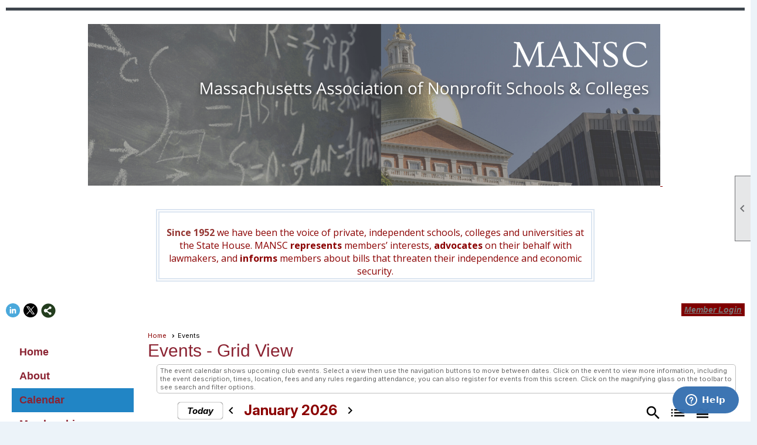

--- FILE ---
content_type: text/html; charset=utf-8
request_url: https://mansc.org/content.aspx?page_id=4001&club_id=784240
body_size: 29839
content:
<!DOCTYPE html>


<html lang="en">
	<head id="page_head">   
		<title id="page_title">Calendar - Massachusetts Association of Nonprofit Schools &amp; Colleges</title>
		
		
		

		
			<script>
				var True = true;
				var False = false;
				var pageId = "4001";
				var enableChangeWarning = False;
				var localChangesPending = False;
				var otherChangesPending = false;
				var userLoggedIn = False;
				var memberNumber = '';
				var memberId = '';
				var previewMode = False;
				var isMobileDevice = False;
				var isMobileDisplay = False;
				var isPostBack = False;
				var submitButtonName = "";
				var cancelButtonName = "";
				var focusControlId = '';
				var isApp = False;
				var app_platform = ""; 
				var hidePageTools = false;
				var isPopup = false;
				var isIE7 = false;
				var isIE8 = false;
				var renewLink = '';
				var paymentLink = '';
				var clubPrefix = "/";
				var pageToolsReferenceSelector = null;
				var isBotSession = True;
				function doCancel() {	}
			</script>  

			
			<link type="text/css" href="/css/smoothness/jquery-ui.min.css?v=20221017" rel="Stylesheet" />	
			<link rel="stylesheet" type="text/css" href="/css/common_ui.css?v=20251209" />
			<link rel="stylesheet" type="text/css" href="/css/widget.css?v=20250731" />
			<link rel="stylesheet" media="print" type="text/css" href="/css/printable.css?v=20221027" />
			
			<script src="/script/jquery.js?v=20221004"></script>

			<link rel='stylesheet' type='text/css' href='/clubs/784240/css/fonts.css?v=4' />
<link rel='stylesheet' type='text/css' href='/css/layout/99/layout.css?v=3' />
<link rel='stylesheet' type='text/css' href='/css/design/22/design.css?v=1' />
<link rel='stylesheet' type='text/css' href='/css/events.css?v=20251205' />
<link rel='stylesheet' type='text/css' href='/css/color/1/color.css?v=120523' />
<link rel='stylesheet' type='text/css' href='/clubs/784240/css/generated.css' />
<link rel='stylesheet' type='text/css' href='/clubs/784240/css/club.css?v=25' />
<link rel='stylesheet' type='text/css' href='/clubs/784240/css/custom.css?v=25' />
<link href='/DES/GetFiles.aspx?type=styles&amp;version=63450906214&amp;files=12' type='text/css' rel='stylesheet' />
	
			<link rel="shortcut icon" href="favicon.ico?v=784240_155670645" type="image/x-icon" /> 
			<meta id="keywords_meta_tag" name="keywords" content="Massachusetts, legislation, advocate, beacon hill, nonprofit, private, schools, colleges, bills"></meta>
			<meta name="referrer" content="always" /> 
			<meta name="viewport" content="width=device-width, initial-scale=1" />
		

		
		<meta property='og:image' content='https://s3.amazonaws.com/ClubExpressClubFiles/784240/css/MA.png' />
		

	</head>

	<body onhelp="return false;">
		<form method="post" action="./content.aspx?page_id=4001&amp;club_id=784240" onsubmit="javascript:return WebForm_OnSubmit();" id="form" onreset="if (window.setTimeout) window.setTimeout(&#39;DES_OnReset(false);&#39;, 100);">
<div class="aspNetHidden">
<input type="hidden" name="style_sheet_manager_TSSM" id="style_sheet_manager_TSSM" value="" />
<input type="hidden" name="script_manager_TSM" id="script_manager_TSM" value="" />
<input type="hidden" name="__EVENTTARGET" id="__EVENTTARGET" value="" />
<input type="hidden" name="__EVENTARGUMENT" id="__EVENTARGUMENT" value="" />
<input type="hidden" name="DES_Group" id="DES_Group" value="" />
<input type="hidden" name="__VIEWSTATEFIELDCOUNT" id="__VIEWSTATEFIELDCOUNT" value="6" />
<input type="hidden" name="__VIEWSTATE" id="__VIEWSTATE" value="x9vYItJdwBpVpvPxu9Orx1tdm2WKtFmsAE16p1c1vE9c3iy83l2mK/tFIa1ezeR0x+hMasVdtFul/f2NL8dKYs9WvzbtnGEypwXTEJkIIAy+y9+y4qdoDpZQopT62iAXRIxr4EYK933AQHh74+TdxqjVsbajHGMFjUFAbIqZnlIaX2pOGrWtjz3cyObFVbukYzwftUml0SFZ1Gxwwte3JPecKbB1aFQjsLkB4V0L30iKbpE8HFCWMoAz5ZQs4qbmxFLKomKi+6XUmu2j/BgUbEDfWITVX+s+4nmHKunF8R5dRbWLS0pFWPubkK7CWq9h+lRGT8GY0KzX+lo7UbT+7IswqyCIhNYKDWnkHl70c+Z9l5LipUt1O8jXdnr1BUv5lfh5hgdPwl99+GHs9X0zcH0F9bHh0TMcFD3jjyhE4XcSEmSZs6X5WcU8RGO/[base64]/aJZFn3dnNpZGVe/Ni2Q1EkIHsILm2IsmYQC5CHcDs4eXl5NsnabRsDmC6FhkAO+K5BRVEYsJwqVNgIqUPVkx7lgR2nLr7HP+dCLDQ6GsfJYxs34Ftr8v5wK/Z8vMN2tbtbIGbb4YckyETcmw2+eS23c5NcKxJWPOUeIiog6u9zTBqHWA2pwouOAKJLTgYehOmV/[base64]/TcnvNw1YpzwIWXG/aXep85pAarAKh7jJGW1eUx+asJnGkcPD3qHW05gCoyOH49aE1Gb/Mf9hMbQbRlc8TN8N9GdnQ+og593tCzdkhX4c5SRwwwddamF7uCqSTmFFNi9lHhWER3Y+0exnS5lxo2xndEESFXoj3VIBd1/g5xSoIGMjLsJvj6l/LEudltPZsh84UR+Tm7kDrGNK2vds6eY2GAFURt8cVpMyTVRN4Jvmg0TEGKlb4M3uUKobo+p4PqtLrYUEM70je35Vmck1Z5VSnXXvxAQr714MzaKX1vK8OvSxJIxoEznWJYwlRt82nl4f48snnTetg3yxlc+ZIDqKODVS1kQj6sIDUWrPiN3hEclG3yDW7OvvN/o7a1tu7HSajLULS9MzkRfFFPOYSdKpKSenlCfC2EAeLiCFeoP3Ihxr7U43D2xlGDyxaiJg8fOh79byn6X8XBIrfDVFOwWAkmlW/CIhYQlxVqTZ4JmsD9/euNCMu034c0lmAiay7IZR/[base64]/FZYaxsxQkwq0uCxnAYR/iIyNqVHOzW3EgxJLQHTg68PbFwqE3KXHh2lmcpTR8DvVyZAAHbDINUgj6K/K8" />
<input type="hidden" name="__VIEWSTATE1" id="__VIEWSTATE1" value="mLDgy3mB9MlLkTFn9Ua3FUcn1VTdJvxCyCwVWhz8RAho2jATI/pUDZDXKjP/SNfdgwCguCA1a4XjTvh9PC3pG4K1miqQEOPQpfBlBJ68wrf91tMuJHdR2FJtP5mVI3KeFFMBs2WmtGRFexpf+hq2AxaI13sACTFHmWXqiQ1rCfwIH8usOIcQi7ZHgz8nJLBbLnYGII0shLNz/U3jh/2E0ehh6IADKz63wT8fXtitP6UZHzNd1po58+WCI47SxlHHmaX3JhqbtB89kiwdC5p716rbfYoKy2xG6ioefKEzRLB3ZhqoyJ4btan4qSUWhF/8wz/NSnB5jm9qSuyo73snvvJ6ZOd8YxXFq8EUMnsgI3CBRsmJnBLHjMn07yLJIomBGrekTvJgbqJZ8KfE6NHahooT4rfOvzksVNro3jZNqAKU6GClbzozW2u0frusKZzflW3lgInWhVSWo9DFQ2DzNnyVbM37iGsSeCtdkdjr/NEYNO62VI6kW6h1ZeqVj97Dzpds3B1oIXwSFzvCuMlUSqUCcAvmTIM1BBDm8EcANxlfIzZzwUHsvrSU+2D+YHkwBi7B0PkWAmDzIOiGrS4z0jHEPekMoBDSKN3oT8LDH38aHnB9KZq6mdfPg0uslASSNnW3cYK36qK01K3+CfO/CVsXZqQ2RLBseTzODqgI1/hmLVoNgI8xAXUuPWpo8MMgZfarB6V1r6+7ORNZsR6RHwthHjH3TtuPkYWHeGrUZTSuBmPmuRt/L529wkSlSZlqXGw7wAY8wbstp/XxFOc/SaI+Xmy9CXJqi8ae/Xab1hv28432n/3HoYozhj9kaogtAM4IyP+ViLJQPwgKkDcDUDaSCIBQKy73vRKXWVWcnM8Du9J22NLpvAe+W6h2HOz/3k5ICJfEwB5bvNLbcao+WPdv6ujFyRwhD7MxlU/jrfplMYzM6n215GxnmNHVxvcevHbgLRbE8G6R+Apjcth0DI2XKpozyRsHIVnPtiVyhZEH29u018C5vYq8lqtqDeXfDhAib2cACl/gtqmQPy7oc6fQU5rfsw+cxTj/6O85rZu/YrvTzgAsUD+lqp6q9stOTa0HPyBvHZ0Yw52LNCI3FubYlCSeQGKcoFBFQsPqWOHs1WVlx6pwrqHhJq8Iv4Bdcs9/+OaclNHHGZxMJDvWZ+hSJfuCBU60b6qJHhtv82Ymckq2TBPdJ4ihTU9K14ELK7x2pq/vpkKHlkMsZ+h+kzLO+uimJ7+MuFdjqLXeDH7zUhNtcv9lRt5HP7fj9sKLCKQfLBZ6Z7QQuQVPL0JqgP/[base64]/6dN3KlL+I7B7vuPUFIizAQVv/8xVgtFZXQdfKU6R1sP9hua+eXbpu1fK92zfsbGs4VEUSVwAriheeT7NNjknkT+V6/H2XKwnVSyYhduE+4oIIDu/t3UO13O+GsW2sDkxOk2mYAspN+BrYwjIMA1QkDGnyyzZmYTv03dcbPIzfhyD045GbEF3MJHRAZ1dmWIxfygXpxggeiOI82Q95NOA605Jk9r6boeR/yffSWvSGQScPYwxtaJKzkaYz2NTlXtcHbn0XgoruG3oncz08oCcG2P0JaRuz39S4/Oklca9TxURRblkqEboKQazTx0435oG5Mf2ocV2k1wjhzWBTUPYWwZmEx2SRMVBVZD0BRS8UkYQ6fix2sn4Sd6lvTPK8ny6Km8mIMR/W/73vsdEvahm9YuqudMjmFxjKhOiPs5LO0vJfiFkQibktLUs+k6o98UkPUGG0e8JLGmaq3Bff1IG2kjj/aNdsuImGvZtXvVnvf4WyGSLQEAG3CoajGAuJy2TWFCOUOZpeu4Jo8ULfIMKHafJaYHT+" />
<input type="hidden" name="__VIEWSTATE2" id="__VIEWSTATE2" value="CYAmxObaDauIhMd7twQsFgOXO8tJlENKTIQWyNeiC6crQu3YG0lM0qx27vWn66VCtB2xPPcI735epw0PhUqIykEfF/FXAUbZ+QxoC7ArgrpSAwbS84J1CGzUgT1iMFQATZx4/HBJEDVxJPWPKGZQDt5fUj7ecNTBCHhnFqhKO62kaIlKL7FkwpxLlVTbAtTE9S7bwbCjrNuh2lB9d9nPbrlTlOdE6ow8unVzXqpnqiLJEo3tBeHO3z9KTwtGRjXj+dIm0nZDR9kr9n4DC0TKWS0wFm5xZLou1De/WQZ5YfXh7vausWIgp4V7dS3i6sFPUydQTFnVT3wWHU74hu7I59Yt9sjTmrYKtXBhKAeYiJUWNQ2wwiKndyt957nf1QfwmlZuT3v4DVzyvoKBYWoWfHJYklanIblD2F1fxGqKMfWfVSNOiT16oQukNVAsdAbOfhpbLPR1bnh5X30lQCKRdvK1/Z2qWCeytY0kRMtfWQxdMf1DIKyMOKAMwuyDt4Ke9iqVLImI39heJXWnOUfe1JrPFQx8l2xmtW7nmGO5+cbbzYrzHar01iSMwRcBVYS59SWWXMC1pI43WNVYXma8P5tYqLisbk3H/WpunVPb2BuHPWHcZdpOYRA4YMNXl66YkTvnuNCC9aw1772TFS4uIuV2uZ9zvsjsW7vsiSP2ns6Ns9YGDuo7elMJsprzhdPK+bj2WCT+JPTC/z6eclrupO8YgaK1Av/MsKUqA/Vr6YWr8mrDRC2KezyXhQGpzAEGBVZAfboPNp2QAz/sf9QjGMi1giTnfDVG4gLhNQghGkDklK+8YilBtHVEi7zqKJR2WVeg+ctEugLd3qqufvGnx1cC1yCbALdGhzsMBPEz2mmO4Yr9aPFy4q+e4h4tefCo0/g594NclxiyLEz2XXrJLBbJ9go/[base64]/Xl9Yyrp3Ere/f93Fhfnc+oyHqQgO8im9dHgLdtRG5WObcrEj+P0Utv9Q2wfZhuZNjzEycXi37zNo6BUGbzIqaLx4Elh3FnRNJ1qn3RLEWcmA2oH9chkVEZMN76QjFzDcMKhkMb7FDYqEUJhNd/[base64]/FuUWQDtyXG2X51miZoUIJGyL7T3RP8NnUC1t4IELbAqB7nzYUdU+DJsHl9wOs1xaBLe27xXKkDEJGYXe+OmzE7YCadE6Q7Up9e0WCNrzDCXXke5cdCgXPFHQM4OQcNBJjRq/zFnasqxwJDMrDIvBkqdsKBkJS68nHn0" />
<input type="hidden" name="__VIEWSTATE3" id="__VIEWSTATE3" value="7JBICMRwiskr3lcTgtfgmzUYOmpfrTKih3xR1Dy8Ep1bPC2qx8fFdIxcUH2NAngHqAIrfILhf3FYuW2Zu06FHKqlBBR6alx+zwaUekA2oL9sOoAfwjGOt1BrcMwpsRCMumd23JYR+HI8UP6Rv2ktJbrrx0ErW9rnnVNkygKrWb6Zg0+cun1Qldp13RLDSkwInQwd/fdEeSNrGQvPnNJM43I3LO7Ma5vY06BiWY1xepf08dHdVrJ0hH44nl+XBL+bnEUldcncKl6dg3nG7FvPS6IvUiwpV0ndmD3sLolffBXvmMnQsbbXCiPRwPsA556cl0p4IP1TRT6aDd5YSHG1ekI5/4/fKNoColksgjJuMoql/8Zb2wDoe2OmQefQxJxgdowwXXKwj8xH1z79K2SiciU3ZxJl05eSbA9DAazID7Sbg0BxejCFj2tiQlN/f71Qe0CSrQyJOvP8I86xKXMGn0beJNHWLfASm2fNMUwvPDTOi4Z/NQScG7KW4nLqkw+gAsODM8geUR+FBmI9mmCYHynyFgTqkesMQLphbgEN0TL7Y8oWWa3vgALyjPt4Q7JPidbVU50tCePumNmtFYSfHs/BQ4qfZVy2h5bZfMe/JEU2eoi9Y5NBYfYv3N7TD8sbADEVznFcmS20oGRkuaunlP9ovVpmQRC1VnDN1LwgRwH2uMCMz0aHwirySU/KvCwLBEh2W0vHBw3+zV32EK+YT1ddpEN7/T3WvJoX4TMh4lnhAvEy0Ms9kfHjJ6wjQNuseBFNfLJmHAoxOKic6iEIZRWJc8vvaU8fZibnjwsQSugBBmOTg0FvX3XbXY523Rel6s+g5xo1HJ5fHXcY+3rtlLf4K91sHh7NycOQFccBWgp2qx3jpOMMlj5qfYjpNY3P8R7P+uZQMAC2meGtxQ/NWVC8DGMU65V75XFRhgU7AIOaUE1/cwnjI3qeVoqemO4qMcn1NgyUPMN50HJjQxNs0FjQzPuVOZVnx8HSfblLPFb97svmUKUKW+YlcI1lhOof1VOYE771307rGL5L/nrVkqniO8uZ+IKU5fKdJL4t8AAQeqvXlDSoVUOfqAS0fQeC1UvI/DEODS3zFmol8q3YMT4NOgJLP3WawdwtnBYC1WrsurYn2jukAnb2ia1SnVHxJEmriWPYh6/R4zWqN5jqcmf1Xc5xpJuavQj0/W+eYBTiSGLrl7zocj2whTOlcFVURIlEpPicGFYAq3Y62Eyf4rWInfm8FmSmjPEYtW55UZL7bPmGG3Ln2V6IJLDLMfPA6IQefbUiiH/eGIvAe+3gvLg65T98pNawi+eH6CsBYSBUyVgr4UcuMzXJ/gGotdx7BAaO+Qmx+doJ5RTH8QvqZOHfG2yz0TmNe0EPtPd8yzbV23dJgru519vEqcjva+nQkkJWX0XRtVMzZ4Em+7rf4bG0y2IgAO/[base64]/PSklf/8lfO3YfxbMHuFr6Yq2RojVGFrUDSKNAomdQToN2/[base64]/" />
<input type="hidden" name="__VIEWSTATE4" id="__VIEWSTATE4" value="JClBlhrXIZWeLZrjx58EfgjTI6LmAKxQulCo4XwfHhf29Hfn2Daj2cFCGfnN/SKzX2Yg2nRAuUIlkRjmIEmaprA8LfrIWnqzo4kqqBvKHAjgrQl0+DiG/khSmGPio4eJq7pSqjpL9P2TTUvJfm66kzAYMmXCSSyRBg+Ac+bVkNaJtashG5QckVBI8DzoKiLXz4acqe99JOrJkK07Fr+PnaVWbN+v2sAq+aAIDMkZf30ivm4qSZBctlWeAr3Vf7SDMq1Hr8NKUHybj8/VxbjB5zSbuK8s6Kk0YiYdHFh5E7eA0CiEUugW9d8YsWaBeDfL6R4qTmBe3DH02RlDdH9iVI+tYKDoZq5MZV/szQiM/TPCAuSTrbWm457yYGvFensl0ovCg29u0VA7dnWV8+C/9ZcbJlOiVCFsHq97h5GVRAPRylVodpOFQLiJRI/RHFkJYg3bWIM1EAch1pLmpB0fnncu0iZ5W7XEiyfp8GvM/4LOlXSTP5/AmLrsh4rGPUHb1oFkQGMW30Soua7Ou+XGDcX5llNoOgPgez9L8HLtEN2841ZjsSj0woB+x84idfUYq32/ls2LL3NJkPjygesiSEZTlFP5VKWHkqCu3V312pG3m3+wC0ZOrEV9t2U59gWipN6guhJ43R/eKXGO4Mc73SSRlUkTEgNnv/lchNbdGHS3NSdh4cVgLA82Azxm/sBSPymqqAbG8Yi2gVB0edn0Z6BWAdLO7SCYrmdQw63arx/p9z7UBpy2Pl7uYBNxHmNFWoaY6zYPkRGbLNW5Ceu7jc3bBLOvHAAZ3locsT3d7VvfcPnmvd1FUrvL8TNjmgkMdaFKPUNp3UUiRzJH7HewnmD5VY7awwnIGUjr6qXTiOxKaDZyklxTAspOeuf2f+QLnxzIpFzMQENaSzc/jo0jep9QEKw9y8CAdzRmHhTZmecMpV0q11f7a9QY1iXyrDE/D5o3Qr83jlLNtnLezBAJr12n7Qkx0vw+OwtIaIxO/[base64]/FrgcXy0lz0MYIBN2e4/aP6XYgS8H7+t9W7gWE1IQBf3kzj0CojzgRwWJtATZpM5cj5gg8xFW6Jl6AtARWg8dtJ1yTAzQthGd0DFQY5j/jLI7OqiszhhK4YE7HIFDTSWAiN9Ddi1smBuxAoW56Tbs85GKwxbgdSjlq1cQ4ecsQTX+UABejesLW+eCtIVnfnpWGaALWw9NHjAdO2UWPzeIY568qcccZwRcOeWOr7m3NzbEFFP8REghdE+0IKLrBtRsLqzQ9kiLdo4YdQwX0YO6jNEGFGvbfHSYkhaaRihoVpLoIh/HFpIwY/DXlauvJA34iXMgFRFs6nOR+B7LirmOjEy8/JO7Dw4Hoc7RarcmRwVHEvbWuh361NpjDcfrlvkZCbO2xQd62Nflb7Vy6Cl58T/06onnY8ZPJPUx5jZUqIS9PhYXKCSNfn5BJsWGzCU8WhEpb2nLGBA764+EhtdAJ+vmlgU4fEK/XYTgfVw0zPc2vWLUdWRcDB69Gy70pMU6AluQCy3yA63as7lqd695my/7A+1kaAEe6DZ8RgUX0jiNhuxirmvHG/gq7jXs/bSfaV0f/iab5nvRoE/PptjBXJ6KucZIVKZXdO3seNHs/ZT2AuYheP3N1XLbKzYQm2R9hgtX6AE74+jIwJPqx7bDy6U5BNhGk9FOtXHEEWCoi6U4ePZDnlq0DaOYWHA1ndDgi1UW5wSWZ" />
<input type="hidden" name="__VIEWSTATE5" id="__VIEWSTATE5" value="TjloBsn4zIM+85t8O2sxtZPLH9q3EPmWWKlPLPx96wbI3M9xfJJbTpjsmNMyNIr/s3mx4NINKbyj2oyni07inqzC7Tz2lHaNNUmlwbFZTiDAQY4thoyN5LzInoEx7U2pOqZmu/wsq5ouOVMXpv19E7UxiT7VX/e6jaozlkUXPaJNcSXRpVpAaqIc8CnwdUkqcUDAsb7WRME0P9j1TWw9w5L5mMNeI6shEzx0k0bscdqlhMMYQyVgnsfeSdYZmAdTz+uQ4j3kuTCK3hcMONj299YV90vSLiUjIupAgQUdmOi29zl65/rzqKmPGCPQ5Kf8PN4Os92pygPqgTFCbP67OgMmWIBEk25g5s/ExUTRq0/O52R/[base64]/64CPwH5dNKBTXBkjVjhbvAh8TFn8yodgRQW93lYOj4hUhE+0sQaHvV1hQMpA5KxEJnGFmjREKzIXIHnYgWwNjXW4C4kJOUuRPHXnRGzV7LDITg0AxzRIzitszGVj1CxOA6UPutm5xp4xlI05H3hAdkNBhpYBLYPU/doLtu80LgxRZHOourZ1ymayLjWPexLv+TfmF337A0zIcObBE/DFi0DGeqshovAzBGsGe7IsVqpwr0MLrVZGTq6HH94FyOEjpG7Wj4NrX1iDmk/Ma2JZCee836Pz+zkNLnJgH0JRd6z8/S5kLd13sIHGoTlrhPCSC/8VCCZRkPB5Juy4/4by32/XHaALCwAZMVXYDe1aSsKfoVbCqoFU1tESMrBph4FztR2Yv2Ap/PPUI1KnKcPpyWY1ajVcwtMoUZVb7+kxJ4pnAdjJy5VDWKb451izNrZ56djuTObMsuC850opbhHmOZXEtFLm4gFg+QTehTro43v+ZFaAkGolnJ96u5AeVk2VbjE3RLRG3tQGNqLjsuORzopQGRI+Mhh+0FGXGeEI44IFnXbDGxhfjHxgST4gMvGWwUaFpy9z/+znE4HdDPWya0WexgF1RU/eLnZ4+P+hOQAYcgyhe9zQTqhfH6qBGoXPdxo4UKklOU3GQsPaZzFAy954m2etebR8M+HtKwU+zceXAhHItE1AzjGSmGP5DsnbrOIJxgcwmoHtkpV0xVpDvlbLlD4H2KTwm/5idj8uf6flCjBD7/+U/VgcQEe7rOYZiSa+IdkyWLZWBphd5p4412v2pdvnJGtoVFn4g85NCFz96A0gYIBq6YGrk5vZpnA8UbmagXmBxk4VNiU0AQzgozps" />
</div>

<script type="text/javascript">
//<![CDATA[
var theForm = document.forms['form'];
if (!theForm) {
    theForm = document.form;
}
function __doPostBack(eventTarget, eventArgument) {
    if (!theForm.onsubmit || (theForm.onsubmit() != false)) {
        theForm.__EVENTTARGET.value = eventTarget;
        theForm.__EVENTARGUMENT.value = eventArgument;
        theForm.submit();
    }
}
//]]>
</script>


<script src="/WebResource.axd?d=pynGkmcFUV13He1Qd6_TZD_D2KgvBt7G12Vw1g4A0HNv5Br7URGTkjksE-TYATFOTvNuxQ2&amp;t=638343903423008439" type="text/javascript"></script>


<script src="/Telerik.Web.UI.WebResource.axd?_TSM_HiddenField_=script_manager_TSM&amp;compress=1&amp;_TSM_CombinedScripts_=%3b%3bSystem.Web.Extensions%2c+Version%3d4.0.0.0%2c+Culture%3dneutral%2c+PublicKeyToken%3d31bf3856ad364e35%3aen-US%3ae441b334-44bb-41f8-b8ef-43fec6e58811%3aea597d4b%3ab25378d2%3bTelerik.Web.UI%3aen-US%3a8b7d6a7a-6133-413b-b622-bbc1f3ee15e4%3a16e4e7cd%3a365331c3%3a24ee1bba%3aed16cbdc%3a2003d0b8%3ac128760b%3a88144a7a%3a1e771326%3af46195d3%3a33715776%3aaa288e2d%3a258f1c72" type="text/javascript"></script><input type='hidden' id='DES_JSE' name='DES_JSE' value='' />
<script type='text/javascript'>
//<![CDATA[

var vJDHF = document.getElementById ? document.getElementById('DES_JSE') : (document.all ? document.all['DES_JSE'] : null);
if (vJDHF){vJDHF.value='1';}
//]]>
</script>
<script type='text/javascript' src='/DES/GetFiles.aspx?type=scripts&amp;version=4.0.7.5000&amp;files=0_1_14_17_29_48_49'></script>
<script type='text/javascript'>
//<![CDATA[
var gDES_VG={VCnt:2,POC:1,FOC:false,AOC:false,POS:1,FOS:true,AOS:true,ErrCtlCss:' DESVALFieldWithError',ErrLstCss:' DESVALListWithError',ErrChkCss:' DESVALCheckBoxWithError',ErrCtlCss2:' DESVALFieldWithErrorAlt',ErrLstCss2:' DESVALListWithErrorAlt',ErrChkCss2:' DESVALCheckBoxWithErrorAlt',CBECCMd:0,AltTmpt:'Please correct these errors:{NEWLINE}{0}',AltLdTxt:'#. ',AltLstStl:true,BlkT:1000,BlkOC:0,BlkOS:0,SOrd:new Array(1,2,0),ADVal:1};
var gDES_CultureInfo={DSep:'/',CBrk:29,Today:DES_MakeUTCDate(2026,0,18),SDO:'M|D|Y',SDP:'M/d/yyyy'};
//]]>
</script>

<script type="text/javascript">
//<![CDATA[
function WebForm_OnSubmit() {
if (!DES_ValOnSubmit())return false;
return true;
}
//]]>
</script>

<div class="aspNetHidden">

	<input type="hidden" name="__VIEWSTATEGENERATOR" id="__VIEWSTATEGENERATOR" value="65E7F3AF" />
</div>

			<a href="#page_content" id="skip_nav" tabindex="1">Skip to main content</a>
			<a name="top"></a>
			
			
			
			
			

			

			
			

			<link type="text/css" rel="stylesheet" href="/Telerik.Web.UI.WebResource.axd?d=PMrIT5dOWaVYIcpFWUE4nASZJIcoXVN4K9w0-IMq6kq82aBsfgdc_wRQPncrQ56TM52VwPicBY1sKs0UqkC6ugR0hMjIOdrPKuowewfVgw1AZosB0&amp;t=638227073199744065&amp;compress=1&amp;_TSM_CombinedScripts_=%3b%3bTelerik.Web.UI%2c+Version%3d2018.2.710.45%2c+Culture%3dneutral%2c+PublicKeyToken%3d121fae78165ba3d4%3aen-US%3a8b7d6a7a-6133-413b-b622-bbc1f3ee15e4%3a1c2121e%3ae24b8e95" />
			
			<script type="text/javascript">
//<![CDATA[
Sys.WebForms.PageRequestManager._initialize('script_manager', 'form', ['tctl00$ctl00$ctl00$ctl00$results_panelPanel','','tctl00$ctl00$ctl00$ctl00$start_date_searchPanel','','tctl00$ctl00$ctl00$ctl00$finish_date_searchPanel','','tctl00$ctl00$ctl00$ctl00$ctl08Panel','','tctl00$ctl00$ajax_managerSU','ctl00_ctl00_ajax_managerSU'], ['ctl00$ctl00$search_button','ctl00_ctl00_search_button'], [], 90, '');
//]]>
</script>

			<script>
				$telerik.$.ajaxPrefilter(function (s) { if (s.crossDomain) { s.contents.script = false; } });
			</script>

			<input name="changes_pending" type="hidden" id="changes_pending" />
			<script src="https://s3.us-east-1.amazonaws.com/ClubExpressWebFiles/script/jquery-ui.min.js?v=20221017" integrity="sha384-rxCb5hadGhKYsOzRIvOkQ0ggxhZ5fjRxGVY+gkYd5vCYHxwwA5XxrDAW5fAnz9h5" crossorigin="anonymous"></script>
			<script src="/script/widget.js?v=20240307"></script>
			<script src="/script/common.js?v=20260105"></script>

			<script src="/script/address_verification.js?v=20250328"></script>
			<style> @import url("/css/address_verification.css?v=20250328");</style>

			

			

			
<div id="sliding_page_tools">
	
	<style type="text/css">
		@import url("/css/page_tools.css?v=20200604");
	</style>
	<i class="material-icons slide-indicator">&#xE314;</i>
	<ul>
		<li><a class="print-link" title="Print" id="print_link" onclick="printPage(&#39;&#39;, &#39;&#39;, &#39;Massachusetts Association of Nonprofit Schools &amp; Colleges&#39;, &#39;mansc.org&#39;); return false;" href="#"><i class='material-icons'></i>Print This Page</a></li>
		<li><a href="#" id="text_size" onclick="toggleTextSize(); return false;" title="Text Size" aria-label="Change Text Size" rel="nofollow" ><i class="material-icons">&#xE262;</i>Text Size</a></li>
		<li></li>
		<li ><a href="#top" id="go_to_top" title="Go To Top" aria-label="Got To Top of Page" rel="nofollow"><i class="material-icons">&#xE55D;</i>Scroll To Top</a></li>
		<li></li>
	</ul>

</div>



		
			
		
			<link rel="stylesheet" type="text/css" href="/script/galleria/themes/twelve/galleria.twelve.css" />	
			
			
			<script>
				$(document).ready(function () {
					if (focusControlId) {
						window.setTimeout(function () {
							var focusElement = document.getElementById(focusControlId);
							if (focusElement) {
								focusElement.focus();
							}
						}, 100);
					}
					
					var zenScript = document.createElement('script');
					zenScript.setAttribute('id', 'ze-snippet');
					zenScript.setAttribute('src', 'https://static.zdassets.com/ekr/snippet.js?key=e429ae43-bbec-4591-8dbb-e47eb91740bb');
					document.head.appendChild(zenScript);
					zenScript.onload = function () {
						zE('webWidget', 'setLocale', 'en-us');
						window.zESettings = {
							"webWidget": {
								"chat": {
									"suppress": true
								},
								"talk": {
									"suppress": true
								},
								"answerBot": {
									"suppress": true
								},
								"color": { "theme": "#3a73b2", "launcher": "#3a73b2", "launcherText": "#FFFFFF", "header": "#3a73b2" }
							}
						}
						zE('webWidget', 'helpCenter:setSuggestions', { search: '4001' });
					}
				});

			</script>
			
			
		
			<input name="hidden_button_for_address_verification" id="hidden_button_for_address_verification" type="button" onclick="handleAddressVerificationAfterSubmit()" style="display:none" />
		
<script src="/script/layoutWidget.js?v=20220826" type="text/javascript"></script>
<script src="/script/layouts/99/layout.js?v=202200815" type="text/javascript"></script>

<div id="layout_wrapper">
	<section class="top-container"><div class="template-row full-width " id="full_width-489199561" style="font-family:'Lato', sans-serif;font-size:14px;margin-top:0px;margin-bottom:0px;" data-bw="-1" data-lh="-1"><div class="template-column full "><div class='cell-item inner-column'><div style="background-color:var(--colorSec);margin-top:3px;margin-bottom:3px;height:5px;"></div></div></div><div class="clear"></div></div><div class="template-row full-width " id="full_width-508297456" style="background-color:#ffffff;font-family:Arial, sans-serif;font-size:14px;margin-top:0px;margin-bottom:0px;" data-bg="#ffffff" data-bw="-1" data-lh="-1"><div class="template-column full " style="font-family:Arial, sans-serif;font-size:14px;text-align:center;padding:10px;margin-top:0px;margin-bottom:0px;" data-bw="-1" data-lh="-1"><div class='cell-item inner-column'><a class="he-home-link" href="/"><img src="//images.clubexpress.com/784240/graphics/BANNER04_1322880369.png " alt="Banner 04">&nbsp;</a></div></div><div class="clear"></div></div><div class="template-row full-width " id="full_width-23860763"><div class="template-column full "><div class='cell-item inner-column'><p style="text-align: justify;">&nbsp;</p>
<table style="width: 748px; height: 78px; left: 34.2px; border-width: 2px; border-color: rgb(219, 229, 241); border-style: solid; background-color: rgb(255, 255, 255);" class="" align="center">
    <tbody>
        <tr>
            <td class="" style="border-style: solid; border-width: 2px; border-color: rgb(219, 229, 241); text-align: center;"><span style="background-color: rgb(255, 255, 255);"><span style="text-align: justify; font-family: &quot;Open Sans&quot;; font-size: 16px; color: rgb(149, 55, 52);"><strong><span style="font-size: 8px;"></span><br>
            Since 1952</strong> </span><span style="text-align: justify; font-family: FuturaBkBook; font-size: 16px;"><span style="font-family: &quot;Open Sans&quot;;">we have been&nbsp;the voice of private, independent schools, colleges and universities at the State House. MANSC <strong>represents</strong> members’ interests, <strong>advocates</strong> on their behalf with lawmakers, and <strong>informs</strong> members about bills that threaten their independence and economic security.</span><br>
            <span style="font-size: 8px;"></span></span></span></td>
        </tr>
    </tbody>
</table>
<br></div></div><div class="clear"></div></div><div class="template-row fifty-fifty " id="fifty_fifty-918004792"><div class="template-column half "><div class="cell-item inner-column"><div id='s|0' class='layout-widget social-widget'><div class='layout-social-panel standard'><a href='https://www.linkedin.com/company/mansc' target='_blank' title='Visit us on LinkedIn' class='social-panel-icon LinkedIn'></a><a href='http://twitter.com/mansc_' target='_blank' title='Visit us on X' class='social-panel-icon X'></a><div class='layout-share-hover-button'><div class='layout-share-button-container' title='Click here for more sharing options'></div><div class='layout-vistoggle'><div class='layout-share-pop-out'><div class='social-title'>Share This Page</div><div class='social-close' title='Close Share Panel'></div><div class='social-objects-container'><div class='clear'></div><div class='a2a_kit a2a_kit_size_32 a2a_vertical_style' data-a2a-url=''><a class='a2a_button_facebook'></a><a class='a2a_button_linkedin'></a><a class='a2a_button_twitter'></a><a class='a2a_dd' href='https://www.addtoany.com/share'></a><div class='share-inst-container'><div class='share-inst'>Share this page on Facebook</div><div class='share-inst'>Share this page on Linkedin</div><div class='share-inst'>Share this page on X/Twitter</div></div></div><div class='clear'></div></div></div></div></div><script async="" src='https://static.addtoany.com/menu/page.js'></script><script type='text/javascript'>$(document).ready(function() { animateLayoutSocial(); });</script></div></div><div class='clear'></div></div></div><div class="template-column half " style="font-family:Arial, sans-serif;font-size:14px;text-align:right;padding:10px;margin-top:0px;margin-bottom:0px;" data-bw="-1" data-lh="-1"><div class="cell-item inner-column"><div id="u|1|" class="layout-widget user-panel" title="User Panel"><style type="text/css">@import url(/css/user_panel.css?v=20250120);</style><script type="text/javascript" src="/script/user_panel.js?v=20250120"></script><div id="user_panel_widget"><a href="/content.aspx?page_id=31&club_id=784240&action=login&user=5" class="login-link ce-button">Member Login</a></div></div><div class="clear"></div></div></div><div class="clear"></div></div></section>
	<main  class="layout-container main-container">
		<!-- left content -->
		<aside class="col left-col"><div class="template-row full-width " id="full_width-548970133"><div class="template-column full "><div class='cell-item inner-column'><div id="m|10|" class="layout-widget menu-widget" title="Menu"><a class="menutoggle" rel="nofollow"><span class="material-icons" title="Click here to show/hide the menu">menu</span></a><ul class='site-menu'><li> <span><a href="/content.aspx?page_id=0&club_id=784240">Home</a></span></li><li class='sub-parent' role='button' tabindex='0'><span><span>About</span></span><ul class='sub-menu'><li> <span><a href="/content.aspx?page_id=22&club_id=784240&module_id=651768">Board of Directors</a></span></li><li> <span><a href="/content.aspx?page_id=22&club_id=784240&module_id=288396">The Role of MANS&C</a></span></li><li> <span><a href="/content.aspx?page_id=22&club_id=784240&module_id=288397">Legislative Counsel</a></span></li><li> <span><a href="/content.aspx?page_id=154&club_id=784240">Membership Listing</a></span></li></ul></li><li aria-current='page' class='selected-menu-item'><span><a href="/content.aspx?page_id=4001&club_id=784240">Calendar</a></span></li><li class='sub-parent' role='button' tabindex='0'><span><span>Membership</span></span><ul class='sub-menu'><li> <span><a href="/content.aspx?page_id=22&club_id=784240&module_id=288405">Membership Benefits</a></span></li><li> <span><a href="/content.aspx?page_id=22&club_id=784240&module_id=288406">Membership Information</a></span></li></ul></li><li class='sub-parent' role='button' tabindex='0'><span><span>Join</span></span><ul class='sub-menu'><li> <span><a href="/content.aspx?page_id=60&club_id=784240">Member Signup</a></span></li></ul></li><li class='sub-parent' role='button' tabindex='0'><span><span>In the Community</span></span><ul class='sub-menu'><li> <span><a href="/content.aspx?page_id=22&club_id=784240&module_id=288410">Good Neighbors</a></span></li><li> <span><a href="/content.aspx?page_id=22&club_id=784240&module_id=288411">Good Neighbors Archive </a></span></li><li> <span><a href="/content.aspx?page_id=22&club_id=784240&module_id=290330">Member Impact</a></span></li><li> <span><a href="/content.aspx?page_id=22&club_id=784240&module_id=288412">Creating a Statement</a></span></li></ul></li><li class='sub-parent' role='button' tabindex='0'><span><span>News</span></span><ul class='sub-menu'><li> <span><a href="/content.aspx?page_id=3&club_id=784240">News</a></span></li></ul></li><li> <span><a href="/content.aspx?page_id=22&club_id=784240&module_id=290826">Sponsors</a></span></li><li> <span><a href="/content.aspx?page_id=22&club_id=784240&module_id=288420">Important Links</a></span></li><li> <span><a href="/content.aspx?page_id=4&club_id=784240">Contact Us</a></span></li></ul></div><div class="clear"></div></div></div><div class="clear"></div></div></aside>
		<div id="content_column" class="col center-col  watermark">
			<!-- page content -->
			<div id="ctl00_crumb_trail_container" class="crumb-trail-container"><a href="/content.aspx?page_id=0&club_id=784240">Home</a><span aria-current='page'>Events</span></div>
			<div id="page_content">

<style type="text/css">
	@import url("/css/event_calendar.css?=v20250205ab");
</style>

<!-- 2018.2.710.45 --><div id="ctl00_ctl00_ajax_managerSU">
	<span id="ctl00_ctl00_ajax_manager" style="display:none;"></span>
</div>

<input type="hidden" name="ctl00$ctl00$force_subgroup_selector_load" id="ctl00_ctl00_force_subgroup_selector_load" value="True" />


	<h1>
		<span id="ctl00_ctl00_module_name">Events</span>&nbsp;-&nbsp;Grid View</h1>

<div class='instruction-text'><span id="ctl00_ctl00_instruction_text">
	The event calendar shows upcoming club events. Select a view then use the navigation buttons to move 
between dates. Click on the event to view more information, including the event description, times, 
location, fees and any rules regarding attendance; you can also register for events from this screen.
Click on the magnifying glass on the toolbar to see search and filter options.
</span></div>

<div class="clear" style="padding-top: 10px;">
	
<link href="https://fonts.googleapis.com/icon?family=Material+Icons" rel="stylesheet">


<div id="cal_nav_panel">
    <div class="today-container">
            <a  class='today-button' id='ctl00_ctl00_calendar_view_mode_panel_today_button'  href='/content.aspx?page_id=4001&club_id=784240&action=cira&vd=1/18/2026'>Today</a>
    </div>
    

    <div class="quick-buttons">
        <a title="Toggle Search Menu" href="#" id="search_button" class="option-link"><span class='material-icons'>search</span></a>
        <a  class='option-link' id='ctl00_ctl00_calendar_view_mode_panel_view_mode_button'  title="Toggle between grid and list mode"  href='/content.aspx?page_id=4001&club_id=784240&action=cira&vm=MonthView'><span class='material-icons'>list</span></a>
        
        <a  role='button'  class='option-link legend-button' id='ctl00_ctl00_calendar_view_mode_panel_legend_button'  title="View legend"  href='#' onclick=";return false;"><span class='material-icons'>legend_toggle</span></a>
        
        <div id="add_menu" class="event-panel add-menu">
            
            
            
            
            
        </div>
        
        <div class="event-category-container event-panel">
            
                    <table cellpadding="4" cellspacing="0" border="1" class="category-legend" rules="groups">
                        <colgroup span="1" class="column-data" />
                        <colgroup span="1" class="column-data" />
                        <thead>
                            <tr>
                                <th class="column-header">Category</th>
                                <th class="column-header">Color</th>
                            </tr>
                        </thead>
                        <tbody>
                
                            <tr>
                                <td class="column-data" nowrap>
                                    Annual Meeting
                                </td>
                                <td class="column-data" style='color:#000000;background-color:#FFFFFF;' nowrap>Sample Text
                                </td>
                            </tr>
                
                            <tr>
                                <td class="column-data" nowrap>
                                    BOD Meeting
                                </td>
                                <td class="column-data" style='color:#000000;background-color:#FFFFFF;' nowrap>Sample Text
                                </td>
                            </tr>
                
                            <tr>
                                <td class="column-data" nowrap>
                                    General Meeting
                                </td>
                                <td class="column-data" style='color:#000000;background-color:#FFFFFF;' nowrap>Sample Text
                                </td>
                            </tr>
                
                            <tr>
                                <td class="column-data" nowrap>
                                    Legislative Calendar
                                </td>
                                <td class="column-data" style='color:#000000;background-color:#FFFFFF;' nowrap>Sample Text
                                </td>
                            </tr>
                
                            <tr>
                                <td class="column-data" nowrap>
                                    Legislature
                                </td>
                                <td class="column-data" style='color:#6633FF;background-color:#FFFFFF;' nowrap>Sample Text
                                </td>
                            </tr>
                
                            <tr>
                                <td class="column-data" nowrap>
                                    Quarterly Meeting
                                </td>
                                <td class="column-data" style='color:#000000;background-color:#FFFFFF;' nowrap>Sample Text
                                </td>
                            </tr>
                
                            <tr>
                                <td class="column-data" nowrap>
                                    Webinar
                                </td>
                                <td class="column-data" style='color:#000000;background-color:#FFFFFF;' nowrap>Sample Text
                                </td>
                            </tr>
                
                            
                        </tbody>
                    </table>
                
        </div>
    </div>

    <div class="clear"></div>
</div>

<div class="clear"></div>


    <script type="text/javascript">
        var $navMenu = $('.list-view-nav-container');
        var $navMenuButton = $('.nav-container-button');
        var $addMenu = $('.add-menu');
        var $addMenuButton = $('.add-menu-button');
        var $eventCategoryContainer = $('.event-category-container')
        var $legendButton = $('.legend-button');

        $(document).ready(function () {
            $addMenu.hide();
            $navMenu.hide();
            $eventCategoryContainer.hide();

            if ($navMenuButton.is(":visible")) {
                $('.quick-buttons').addClass("list-mode");
            }

            $addMenuButton.click(function (event) {
                event.stopPropagation();
                $navMenu.slideUp();
                $eventCategoryContainer.slideUp();
                $addMenu.slideToggle();

            });

            $addMenu.on("click", function (event) {
                event.stopPropagation();
            });

            $navMenuButton.click(function (event) {
                event.stopPropagation();
                $addMenu.slideUp();
                $eventCategoryContainer.slideUp();
                $navMenu.slideToggle();
            });

            $navMenu.on("click", function (event) {
                event.stopPropagation();
            });

            $legendButton.click(function (event) {
                event.stopPropagation();
                $addMenu.slideUp();
                $navMenu.slideUp();
                $eventCategoryContainer.slideToggle();
            });

            $eventCategoryContainer.on("click", function (event) {
                event.stopPropagation();
            });
        });

        $(document).on("click", function () {
            $addMenu.slideUp();
            $navMenu.slideUp();
            $eventCategoryContainer.slideUp();
        });


	</script>

</div>
<br />
<br />
<div class="clear"></div>
<div class="event-search-wrapper">
	<fieldset class="search-panel" role="search">
		<div id="search_title"><span class='material-icons'>search</span>Search</div>
		<div class="form-row">
			<label for="ctl00_ctl00_allowed_category_dropdown">Included Categories</label>
			<div id="ctl00_ctl00_allowed_category_dropdown" class="RadComboBox RadComboBox_Default" style="width:320px;white-space:normal;">
	<table summary="combobox" style="border-width:0;border-collapse:collapse;width:100%">
		<tr class="rcbReadOnly">
			<td class="rcbInputCell rcbInputCellLeft" style="width:100%;"><input name="ctl00$ctl00$allowed_category_dropdown" type="text" class="rcbInput radPreventDecorate" id="ctl00_ctl00_allowed_category_dropdown_Input" value="All items check" readonly="readonly" /></td><td class="rcbArrowCell rcbArrowCellRight"><a id="ctl00_ctl00_allowed_category_dropdown_Arrow" style="overflow: hidden;display: block;position: relative;outline: none;">select</a></td>
		</tr>
	</table><div class="rcbSlide" style="z-index:6000;display:none;"><div id="ctl00_ctl00_allowed_category_dropdown_DropDown" class="RadComboBoxDropDown RadComboBoxDropDown_Default "><div class="rcbScroll rcbWidth"><div class="rcbCheckAllItems"><label><input type="checkbox" class="rcbCheckAllItemsCheckBox" checked="checked" />Check All</label></div><ul class="rcbList"><li class="rcbItem" style="color:#000000;background-color:#FFFFFF;"><label><input type="checkbox" class="rcbCheckBox" checked="checked" />Annual Meeting</label></li><li class="rcbItem" style="color:#000000;background-color:#FFFFFF;"><label><input type="checkbox" class="rcbCheckBox" checked="checked" />BOD Meeting</label></li><li class="rcbItem" style="color:#000000;background-color:#FFFFFF;"><label><input type="checkbox" class="rcbCheckBox" checked="checked" />General Meeting</label></li><li class="rcbItem" style="color:#000000;background-color:#FFFFFF;"><label><input type="checkbox" class="rcbCheckBox" checked="checked" />Legislative Calendar</label></li><li class="rcbItem" style="color:#6633FF;background-color:#FFFFFF;"><label><input type="checkbox" class="rcbCheckBox" checked="checked" />Legislature</label></li><li class="rcbItem" style="color:#000000;background-color:#FFFFFF;"><label><input type="checkbox" class="rcbCheckBox" checked="checked" />Quarterly Meeting</label></li><li class="rcbItem" style="color:#000000;background-color:#FFFFFF;"><label><input type="checkbox" class="rcbCheckBox" checked="checked" />Webinar</label></li></ul></div></div></div><input id="ctl00_ctl00_allowed_category_dropdown_ClientState" name="ctl00_ctl00_allowed_category_dropdown_ClientState" type="hidden" />
</div>
		</div>
		<div class="form-row">
			<label for="ctl00_ctl00_blocked_category_dropdown">Excluded Categories</label>
			<div id="ctl00_ctl00_blocked_category_dropdown" class="RadComboBox RadComboBox_Default" style="width:320px;white-space:normal;">
	<table summary="combobox" style="border-width:0;border-collapse:collapse;width:100%">
		<tr class="rcbReadOnly">
			<td class="rcbInputCell rcbInputCellLeft" style="width:100%;"><input name="ctl00$ctl00$blocked_category_dropdown" type="text" class="rcbInput radPreventDecorate" id="ctl00_ctl00_blocked_category_dropdown_Input" value="" readonly="readonly" /></td><td class="rcbArrowCell rcbArrowCellRight"><a id="ctl00_ctl00_blocked_category_dropdown_Arrow" style="overflow: hidden;display: block;position: relative;outline: none;">select</a></td>
		</tr>
	</table><div class="rcbSlide" style="z-index:6000;display:none;"><div id="ctl00_ctl00_blocked_category_dropdown_DropDown" class="RadComboBoxDropDown RadComboBoxDropDown_Default "><div class="rcbScroll rcbWidth"><div class="rcbCheckAllItems"><label><input type="checkbox" class="rcbCheckAllItemsCheckBox" />Check All</label></div><ul class="rcbList"><li class="rcbItem" style="color:#000000;background-color:#FFFFFF;"><label><input type="checkbox" class="rcbCheckBox" />Annual Meeting</label></li><li class="rcbItem" style="color:#000000;background-color:#FFFFFF;"><label><input type="checkbox" class="rcbCheckBox" />BOD Meeting</label></li><li class="rcbItem" style="color:#000000;background-color:#FFFFFF;"><label><input type="checkbox" class="rcbCheckBox" />General Meeting</label></li><li class="rcbItem" style="color:#000000;background-color:#FFFFFF;"><label><input type="checkbox" class="rcbCheckBox" />Legislative Calendar</label></li><li class="rcbItem" style="color:#6633FF;background-color:#FFFFFF;"><label><input type="checkbox" class="rcbCheckBox" />Legislature</label></li><li class="rcbItem" style="color:#000000;background-color:#FFFFFF;"><label><input type="checkbox" class="rcbCheckBox" />Quarterly Meeting</label></li><li class="rcbItem" style="color:#000000;background-color:#FFFFFF;"><label><input type="checkbox" class="rcbCheckBox" />Webinar</label></li></ul></div></div></div><input id="ctl00_ctl00_blocked_category_dropdown_ClientState" name="ctl00_ctl00_blocked_category_dropdown_ClientState" type="hidden" />
</div>
		</div>

		

		
		
		<div class="form-row text-search-row">
			<label for="ctl00_ctl00_title_search_text">Title</label>
			<input name="ctl00$ctl00$title_search_text" type="text" maxlength="60" size="30" id="ctl00_ctl00_title_search_text" />
		</div>

		<div class="form-row text-search-row">
			<label for="ctl00_ctl00_description_search_text">Description</label>
			<input name="ctl00$ctl00$description_search_text" type="text" maxlength="60" size="30" id="ctl00_ctl00_description_search_text" />
		</div>

		<div class="form-row no-label">
			<input id="ctl00_ctl00_check_available_capacity_checkbox" type="checkbox" name="ctl00$ctl00$check_available_capacity_checkbox" /><label for="ctl00_ctl00_check_available_capacity_checkbox">Only show events with available capacity</label>
		</div>

		<div class="form-row date-filter-row">
			<div class="control-group-label" id="date_label">Dates</div>
			<div class="inline-control-box" role="group" aria-labelledby="date_label">
				<label for="ctl00_ctl00_start_date_search_date_text_box" id="ctl00_ctl00_from_date_label">From</label>
				<div class="RadAjaxPanel" id="ctl00_ctl00_ctl00_ctl00_start_date_searchPanel">
	

<div class="date-field">
	<input name="ctl00$ctl00$start_date_search$date_text_box" type="text" maxlength="10" size="10" id="ctl00_ctl00_start_date_search_date_text_box" />
	
</div>
<div class="validator">
	<span style='visibility:hidden;display:none' class='error-message'  id='ctl00_ctl00_start_date_search_date_validator'><img id="ctl00_ctl00_start_date_search_date_validator_Img" src="/DES/Appearance/Validation/error.svg" alt="" style="vertical-align:middle;" />&nbsp;<span id='ctl00_ctl00_start_date_search_date_validator_Txt'></span></span>
</div>
</div>
				<label for="ctl00_ctl00_finish_date_search_date_text_box" id="ctl00_ctl00_to_date_label">To</label>
				<div class="RadAjaxPanel" id="ctl00_ctl00_ctl00_ctl00_finish_date_searchPanel">
	

<div class="date-field">
	<input name="ctl00$ctl00$finish_date_search$date_text_box" type="text" maxlength="10" size="10" id="ctl00_ctl00_finish_date_search_date_text_box" />
	
</div>
<div class="validator">
	<span style='visibility:hidden;display:none' class='error-message'  id='ctl00_ctl00_finish_date_search_date_validator'><img id="ctl00_ctl00_finish_date_search_date_validator_Img" src="/DES/Appearance/Validation/error.svg" alt="" style="vertical-align:middle;" />&nbsp;<span id='ctl00_ctl00_finish_date_search_date_validator_Txt'></span></span>
</div>
</div>
			</div>
			<div class="clear"></div>
		</div>

		<div class="search-button-panel-up">
			<a  role='button'  class='search-button' id='ctl00_ctl00_search_button'  href='#' onclick="__doPostBack('ctl00$ctl00$search_button','');return false;"><span class='go'>Search</span></a>		
			<a  role='button'  class='ce-button' id='ctl00_ctl00_ctl04'  href='#' onclick="resetForm(); return false;;return false;">Reset</a>
		</div>
	</fieldset>
</div>
<div class="clear"></div>

<div class="RadAjaxPanel" id="ctl00_ctl00_ctl00_ctl00_results_panelPanel">
	<div id="ctl00_ctl00_results_panel" class="cal-results-panel" style="padding-top:10px;">

	<!--BEGIN STANDARD VIEW -->
	<div id="ctl00_ctl00_calendar_grid_div">
		<div class="RadAjaxPanel" id="ctl00_ctl00_ctl00_ctl00_ctl08Panel">
		<div id="ctl00_ctl00_ctl08">
			
			<table id="ctl00_ctl00_calendar" title="Calendar for Massachusetts Association of Nonprofit Schools &amp; Colleges" class="calendar-grid-table" cellspacing="0" cellpadding="0" title="Calendar" style="border-width:1px;border-style:solid;width:100%;border-collapse:collapse;">
				<tr><td colspan="7" style="background-color:Silver;"><table class="calendar-grid-title" cellspacing="0" style="width:100%;border-collapse:collapse;">
					<tr><td style="width:15%;"><a href="javascript:__doPostBack('ctl00$ctl00$calendar','V9466')" style="color:Black" title="Go to the previous month"><span class='material-icons other-month-nav prev-month-nav'>chevron_left</span></a></td><td align="center" style="width:70%;">January 2026</td><td align="right" style="width:15%;"><a href="javascript:__doPostBack('ctl00$ctl00$calendar','V9528')" style="color:Black" title="Go to the next month"><span class='material-icons other-month-nav next-month-nav'>chevron_right</span></a></td></tr>
				</table></td></tr><tr><th class="calendar-grid-day-header" align="center" abbr="Sunday" scope="col">Sunday</th><th class="calendar-grid-day-header" align="center" abbr="Monday" scope="col">Monday</th><th class="calendar-grid-day-header" align="center" abbr="Tuesday" scope="col">Tuesday</th><th class="calendar-grid-day-header" align="center" abbr="Wednesday" scope="col">Wednesday</th><th class="calendar-grid-day-header" align="center" abbr="Thursday" scope="col">Thursday</th><th class="calendar-grid-day-header" align="center" abbr="Friday" scope="col">Friday</th><th class="calendar-grid-day-header" align="center" abbr="Saturday" scope="col">Saturday</th></tr><tr><td class="calendar-grid-day calendar-grid-other-month" align="center" style="width:14%;">28</td><td class="calendar-grid-day calendar-grid-other-month" align="center" style="width:14%;">29</td><td class="calendar-grid-day calendar-grid-other-month" align="center" style="width:14%;">30</td><td class="calendar-grid-day calendar-grid-other-month" align="center" style="width:14%;">31</td><td class="calendar-grid-day" align="center" style="width:14%;">1</td><td class="calendar-grid-day" align="center" style="width:14%;">2</td><td class="calendar-grid-day" align="center" style="width:14%;">3</td></tr><tr><td class="calendar-grid-day" align="center" style="width:14%;">4</td><td class="calendar-grid-day" align="center" style="width:14%;">5</td><td class="calendar-grid-day" align="center" style="width:14%;">6</td><td class="calendar-grid-day" align="center" style="width:14%;">7</td><td class="calendar-grid-day" align="center" style="width:14%;">8</td><td class="calendar-grid-day" align="center" style="width:14%;">9</td><td class="calendar-grid-day" align="center" style="width:14%;">10</td></tr><tr><td class="calendar-grid-day" align="center" style="width:14%;">11</td><td class="calendar-grid-day" align="center" style="width:14%;">12</td><td class="calendar-grid-day" align="center" style="width:14%;">13</td><td class="calendar-grid-day" align="center" style="width:14%;">14</td><td class="calendar-grid-day" align="center" style="width:14%;">15</td><td class="calendar-grid-day" align="center" style="width:14%;">16</td><td class="calendar-grid-day" align="center" style="width:14%;">17</td></tr><tr><td class="calendar-grid-today calendar-grid-day" align="center" style="width:14%;">18</td><td class="calendar-grid-day" align="center" style="width:14%;">19</td><td class="calendar-grid-day" align="center" style="width:14%;">20</td><td class="calendar-grid-day" align="center" style="width:14%;">21</td><td class="calendar-grid-day" align="center" style="width:14%;">22</td><td class="calendar-grid-day" align="center" style="width:14%;">23</td><td class="calendar-grid-day" align="center" style="width:14%;">24</td></tr><tr><td class="calendar-grid-day" align="center" style="width:14%;">25</td><td class="calendar-grid-day" align="center" style="width:14%;">26</td><td class="calendar-grid-day" align="center" style="width:14%;">27</td><td class="calendar-grid-day" align="center" style="width:14%;">28</td><td class="calendar-grid-day" align="center" style="width:14%;">29</td><td class="calendar-grid-day" align="center" style="width:14%;">30</td><td class="calendar-grid-day" align="center" style="width:14%;">31</td></tr><tr></tr>
			</table><div id="ctl00_ctl00_grid_view_print_div" align="right" nowrap="">
					<table width="100%" cellpadding="0" cellspacing="0">
						<tr class="form-row">
							<td width="100%">&nbsp;</td>
							<td align="right" nowrap>
								<span class="material-icons">print</span>

							</td>
							<td align="right" nowrap>
								<a role='button' href='#' onclick="openModalPopup('/popup.aspx?page_id=4011&club_id=784240', 800, 700, ''); return false;" id="ctl00_ctl00_calendar_print_link"  class="print-link"  aria-haspopup='dialog'  rel='nofollow'>Print Calendar</a>
							</td>
						</tr>
					</table>
				</div>
		
		</div>
	</div>
	</div>

	

	

	

	

	<!-- EVENT LIST START -->
	
</div><div class="RadAjaxPanel" id="ctl00_ctl00_ctl00_ctl00_ctl08Panel">

	</div>
</div>
<div class="clear"></div>



	<script type="text/javascript">
		var toggleVal;
		var $searchMenu = $('.search-panel');
        Sys.WebForms.PageRequestManager.getInstance().add_endRequest(afterMonthNav);
		$(document).ready(function () {
			setupListDrop();
			hideTimeNav();

            afterMonthNav();

			highlightTodayNumber(); 

			$('.big-date').click(function () {
				var thisLink = $(this).parent().next().find('.event-list-title a').attr('href');
				var target = $(this).parent().next().find('.event-list-title a').attr('target');
				if (thisLink != null) {
					if (typeof target != 'undefined') {
						window.open(thisLink, target);
					}
					else {
						window.open(thisLink, "_self");
					}

				}
			});

			$('#search_button').click(function () {
				if (toggleVal == '1') {
					//hiding the panel save true
					sessionStorage.setItem("searchtoggle", 0);
					toggleVal = "0";
					setTimeout(function () {
						$searchMenu.slideToggle();
					}, 400);

				}
				else {
					sessionStorage.setItem("searchtoggle", 1);
					toggleVal = "1";
					setTimeout(function () {
						$searchMenu.slideToggle();
					}, 200);

				}
			});

			$('.search-button').click(function () {
				sessionStorage.setItem("searchtoggle", 0);
				toggleVal = "0";
				setTimeout(function () {
					$searchMenu.slideToggle();
				}, 400);
			});
		});

		$(document).on("click", function () {
			$addMenu.slideUp();
		});

        // setupListDrop
		function setupListDrop() {
			$('.event-drop-trigger').click(function() {
				$(this).next('.event-drop-details').slideToggle();
				$(this).find('.more-list').toggle();
				$(this).find('.less-list').toggle();
				$(this).toggleClass('expanded');
			});
		}
		
		// hideTimeNav
		function hideTimeNav() {
			$(document).mouseup(function (e) {
			var container = $(".time-nav-container");
			var dropDown = $(".time-list-container");
			if (!container.is(e.target) // if the target of the click isn't the container...
				&& container.has(e.target).length === 0) // ... nor a descendant of the container
				{
					dropDown.hide();
					$('.time-nav-button').removeClass('open').addClass('closed');
				}
			});
		}
		// repositionMonthNav
        function repositionMonthNav() {
            // Create a promise that handles the positioning logic
            return new Promise(function (resolve, reject) {
                // make sure the buttons are hidden. Use CSS to hide them initially


                try {
                    // Reposition the element using jQuery's position method

                    $('.calendar-grid-title').position({
                        my: "left top-3",
                        at: "right top",
                        of: $('.today-button')
                    });

                    resolve();  // Call resolve once positioning is done
                } catch (error) {
                    reject(error);  // Handle any errors
                }
            });
        }

        // afterMonthNav
        function afterMonthNav() {
			// Call the reposition function, and after it resolves, show the element
            repositionMonthNav()
                .then(function (resolve) {
                    // Show the element after positioning is complete
					$('.calendar-grid-title').show();
                })
                .catch(function (error) {
                    console.error('An error occurred:', error);
                });
			highlightTodayNumber();
		}

		// highlightTodayNumber
		function highlightTodayNumber() {
			var today = $(".calendar-grid-today").contents().filter(function () {
				return this.nodeType == Node.TEXT_NODE;
			});
			today.wrap("<div class='today-number'></div>");
			$('.today-number').next('br').remove(); 
		}

		// enableNavButtons
		function enableNavButtons(el) {
			if ($(el).hasClass('open')) {
				$('.time-nav-button').removeClass('open').addClass('closed');
				$('.time-list-container').hide();
				return;
			}
			if($(el).hasClass('closed')) {
				$('.time-list-container').hide();
				$('.time-nav-button').removeClass('open').addClass('closed');
				$(el).removeClass('closed').addClass('open');
				$(el).next().slideToggle();
			}
		}

		// showRangeSelection
		function showRangeSelection() {
			$('.time-text-hide').toggle();
			$('.time-text-show').toggle();
			$('.mobile-time-tools').toggle();
		}

		//Image triangle hover effect
		$('.image-holder a').hover(function () {
			var $this = $(this);
			$this.parent().find('.select-arrow').click(function() {
				var location = $this.attr("href");
				window.location.href=location;
					});	
		});
		
		// afterAjaxRequest
		function afterAjaxRequest() {
			setupListDrop();
			hideTimeNav();
		}

        // setAllCheckBoxes
		function setAllCheckBoxes(radComboBox, setChecked) {
			if (radComboBox == null || typeof radComboBox == 'undefined') {
				return;
			}
            var radComboBoxItems = radComboBox.get_items();
            for (i = 0; i < radComboBoxItems.get_count(); i++) {
                radComboBoxItems.getItem(i).set_checked(setChecked);
            }
		}

		// selectFirstSubgroupSelectorItem
		function selectFirstSubgroupSelectorItem() {
			var dropdowntree = $('.RadDropDownTree');
			if (dropdowntree != null || typeof dropdowntree != 'undefined') {
				var x = dropdowntree[0].control.get_embeddedTree();
				var y = x.get_nodes();
				var z = y.getNode(1);
				z.get_element().firstChild.lastElementChild.click();
			}
		}

        // resetForm
		function resetForm() {
			$("#ctl00_ctl00_check_available_capacity_checkbox").prop("checked", false);
            $("#ctl00_ctl00_title_search_text").val("");
			$("#ctl00_ctl00_description_search_text").val("");
			$("#ctl00_ctl00_start_date_search_date_text_box").val("");
			$("#ctl00_ctl00_finish_date_search_date_text_box").val("");
			var allowedCategoryDropdown = $find("ctl00_ctl00_allowed_category_dropdown");
			setAllCheckBoxes(allowedCategoryDropdown, true);
			var blockedCategoryDropdown = $find("ctl00_ctl00_blocked_category_dropdown");
			setAllCheckBoxes(blockedCategoryDropdown, false);
			var allowedMetroAreaDropdown = $find("ctl00_ctl00_allowed_metro_area_dropdown");
			setAllCheckBoxes(allowedMetroAreaDropdown, true);
			var blockedMetroAreaDropdown = $find("ctl00_ctl00_blocked_metro_area_dropdown");
			setAllCheckBoxes(blockedMetroAreaDropdown, false);
			selectFirstSubgroupSelectorItem();
            __doPostBack("ctl00$ctl00$search_button", "");            
		}
    </script>


</div>
		</div>
		<!-- right content -->
		
	</main>
	
	<section class="bottom-container"><div class="template-row full-width " id="full_width-620661968"><div class="template-column full "><div class='cell-item inner-column'><div style="background-color:var(--colorSec);margin-top:3px;margin-bottom:3px;height:5px;"></div></div></div><div class="clear"></div></div></section>

	<footer>
		<div class="layout-wrapper">
			

<div class="footer-container">
	<a href="/">Home</a>&nbsp;&nbsp;&nbsp;|&nbsp;&nbsp;&nbsp;
	<a href="/content.aspx?page_id=4&club_id=784240" id="ctl00_footer_contact_us_link" >Contact Us</a>&nbsp;&nbsp;&nbsp;|&nbsp;&nbsp;&nbsp;
	<span id="ctl00_footer_copyright_panel">Copyright © 2026 - All Rights Reserved</span>&nbsp;&nbsp;&nbsp;|&nbsp;&nbsp;&nbsp;
	<a role='button' href='#' onclick="openModalPopup('/popup.aspx?page_id=126&club_id=784240', 600, 480, ''); return false;" id="ctl00_footer_terms_link"  aria-haspopup='dialog'  rel='nofollow'>Terms of Use</a>&nbsp;&nbsp;&nbsp;|&nbsp;&nbsp;&nbsp;
	<a role='button' href='#' onclick="openModalPopup('/popup.aspx?page_id=125&club_id=784240', 600, 480, ''); return false;" id="ctl00_footer_privacy_link"  aria-haspopup='dialog'  rel='nofollow'>Privacy Policy</a>
	<br />
	<a href="https://www.clubexpress.com/landing.aspx?source=MANSC" class="footer-link" rel="nofollow" target="_blank">Powered By&nbsp;<img src="/images/powered_by.png" alt="ClubExpress" align="absmiddle" border="0" /></a>
</div>

		</div>
	</footer>
</div>


<script>
	(function () {
		if (isMobileDevice && isMobileDisplay) {
			$('#layout_wrapper').attr('id', 'mobile_layout_wrapper').addClass('mobile-layout-wrapper');
			addEventListener("load",
				function () {
					setTimeout(hideURLbar, 0);
				}, false);
			function hideURLbar() {
				window.scrollTo(0, 1);
			}

			$("#mobile_go_to_top, #go_to_top").bind('click', function (event) {
				event.preventDefault();
				$("html, body").animate({ scrollTop: 0 }, 500);
			});

			$(".top-link").bind('click', function (event) {
				event.preventDefault();
				$("html, body").animate({ scrollTop: 0 }, 500);
			});

			$('.print-link').bind('click', function () {
				window.print();
			});
		}
	})();

	function $slideMenu() {
		$('ul.site-menu').slideToggle("slow");
	}

	$(document).ready(function () {
		var $this = $(this);
		if ($('#mobile_layout_wrapper').length) {

		}
		else {
			$('ul.site-menu li span span').bind('click', function (e) {
				$this = $(this);
				e.preventDefault();
				$this.parent().next().slideToggle("slow");
				$this.toggleClass("open");
			});
		}
	});          //end Ready


</script>


<script type="text/javascript">
//<![CDATA[
var gDES_Actions =  new Array({ActnFnc:DES_DoValidate,InitFnc:DES_InitValAction,Enabled:true,Enabler:{EvalFnc:DES_EvalEnabledCond,InitFnc:DES_InitOneFldCond,Enabled:true,IDToEval:'ctl00_ctl00_start_date_search_date_text_box',IsEnab:true},Cond:{EvalFnc:DES_EvalMultiCond,InitFnc:DES_InitMultiCond,Enabled:true,Conds:new Array({EvalFnc:DES_EvalDTCheckCond,InitFnc:DES_InitOneFldCond,Enabled:true,HUEvts:1,IDToEval:'ctl00_ctl00_start_date_search_date_text_box',ConvStr:DES_DateConv,RdIvl:1,Comparer:DES_Comparer},{EvalFnc:DES_EvalRangeCond,InitFnc:DES_InitRangeCond,Enabled:true,HUEvts:1,IDToEval:'ctl00_ctl00_start_date_search_date_text_box',ConvStr:DES_DateConv,RdIvl:1,Comparer:DES_Comparer,MinTxt:'1/1/1900',MaxTxt:'6/6/2079'}),ANDOp:true},CanRun:DES_CanRunVal,VT:'VAL',VIdx:0,ErrMsg:'Start Date must be a valid date',SumMsg:'Start Date must be a valid date',Dspl:2,FmttrFnc:DES_TextFmttr,ErrFldID:'ctl00_ctl00_start_date_search_date_validator',Blnk:true,BlnkCss:'DESVALBlinkText'}, {ActnFnc:DES_DoValidate,InitFnc:DES_InitValAction,Enabled:true,Enabler:{EvalFnc:DES_EvalEnabledCond,InitFnc:DES_InitOneFldCond,Enabled:true,IDToEval:'ctl00_ctl00_finish_date_search_date_text_box',IsEnab:true},Cond:{EvalFnc:DES_EvalMultiCond,InitFnc:DES_InitMultiCond,Enabled:true,Conds:new Array({EvalFnc:DES_EvalDTCheckCond,InitFnc:DES_InitOneFldCond,Enabled:true,HUEvts:1,IDToEval:'ctl00_ctl00_finish_date_search_date_text_box',ConvStr:DES_DateConv,RdIvl:1,Comparer:DES_Comparer},{EvalFnc:DES_EvalRangeCond,InitFnc:DES_InitRangeCond,Enabled:true,HUEvts:1,IDToEval:'ctl00_ctl00_finish_date_search_date_text_box',ConvStr:DES_DateConv,RdIvl:1,Comparer:DES_Comparer,MinTxt:'1/1/1900',MaxTxt:'6/6/2079'}),ANDOp:true},CanRun:DES_CanRunVal,VT:'VAL',VIdx:1,ErrMsg:'Finish Date must be a valid date',SumMsg:'Finish Date must be a valid date',Dspl:2,FmttrFnc:DES_TextFmttr,ErrFldID:'ctl00_ctl00_finish_date_search_date_validator',Blnk:true,BlnkCss:'DESVALBlinkText'});
//]]>
</script>


<script type="text/javascript">
//<![CDATA[
window.__TsmHiddenField = $get('script_manager_TSM');;(function() {
                        function loadHandler() {
                            var hf = $get('style_sheet_manager_TSSM');
                            if (!hf._RSSM_init) { hf._RSSM_init = true; hf.value = ''; }
                            hf.value += ';Telerik.Web.UI, Version=2018.2.710.45, Culture=neutral, PublicKeyToken=121fae78165ba3d4:en-US:8b7d6a7a-6133-413b-b622-bbc1f3ee15e4:1c2121e:e24b8e95';
                            Sys.Application.remove_load(loadHandler);
                        };
                        Sys.Application.add_load(loadHandler);
                    })();//]]>
</script>
<!-- DESLIC: SUITE=DEVELOPMENT -->
<script type='text/javascript'>
//<![CDATA[
DES_InitActions();
//]]>
</script>

<script type="text/javascript">
//<![CDATA[
Sys.Application.add_init(function() {
    $create(Telerik.Web.UI.RadAjaxManager, {"_updatePanels":"","ajaxSettings":[{InitControlID : "ctl00_ctl00_search_button",UpdatedControls : [{ControlID:"ctl00_ctl00_results_panel",PanelID:""},{ControlID:"ctl00_ctl00_start_date_search",PanelID:""},{ControlID:"ctl00_ctl00_finish_date_search",PanelID:""}]}],"clientEvents":{OnRequestStart:"",OnResponseEnd:""},"defaultLoadingPanelID":"","enableAJAX":true,"enableHistory":false,"links":[],"styles":[],"uniqueID":"ctl00$ctl00$ajax_manager","updatePanelsRenderMode":0}, null, null, $get("ctl00_ctl00_ajax_manager"));
});

WebForm_InitCallback();Sys.Application.add_init(function() {
    $create(Telerik.Web.UI.RadComboBox, {"_checkBoxes":true,"_dropDownWidth":0,"_enableCheckAllItemsCheckBox":true,"_height":0,"_skin":"Default","_text":"All items check","_uniqueId":"ctl00$ctl00$allowed_category_dropdown","checkedIndices":[0,1,2,3,4,5,6],"clientStateFieldID":"ctl00_ctl00_allowed_category_dropdown_ClientState","collapseAnimation":"{\"duration\":450}","expandAnimation":"{\"duration\":450}","itemData":[{"value":"20453","selected":true,"checked":true},{"value":"39840","checked":true},{"value":"33351","checked":true},{"value":"28856","checked":true},{"value":"22304","checked":true},{"value":"20452","checked":true},{"value":"43327","checked":true}],"localization":"{\"AllItemsCheckedString\":\"All items checked\",\"ItemsCheckedString\":\"items checked\",\"CheckAllString\":\"Check All\"}","selectedIndex":0}, null, null, $get("ctl00_ctl00_allowed_category_dropdown"));
});
Sys.Application.add_init(function() {
    $create(Telerik.Web.UI.RadComboBox, {"_checkBoxes":true,"_dropDownWidth":0,"_enableCheckAllItemsCheckBox":true,"_height":0,"_skin":"Default","_uniqueId":"ctl00$ctl00$blocked_category_dropdown","checkedIndices":[],"clientStateFieldID":"ctl00_ctl00_blocked_category_dropdown_ClientState","collapseAnimation":"{\"duration\":450}","expandAnimation":"{\"duration\":450}","itemData":[{"value":"20453","selected":true,"checked":false},{"value":"39840","checked":false},{"value":"33351","checked":false},{"value":"28856","checked":false},{"value":"22304","checked":false},{"value":"20452","checked":false},{"value":"43327","checked":false}],"localization":"{\"AllItemsCheckedString\":\"All items checked\",\"ItemsCheckedString\":\"items checked\",\"CheckAllString\":\"Check All\"}","selectedIndex":0}, null, null, $get("ctl00_ctl00_blocked_category_dropdown"));
});
//]]>
</script>

<script>
var options_ctl00_ctl00_start_date_search_date_text_box = {
		constrainInput: true,
		showOn: 'button',
		buttonImage: '/images/calendar.gif',
		selectOtherMonths: true,
		showMonthAfterYear: true,
		showOtherMonths: true,
		buttonImageOnly: true,
		changeYear: true,
		changeMonth: true,
		minDate: '',
		maxDate: '',
		yearRange: '2016:2036',
		onSelect: function() { if (enableChangeWarning) {setChangesPendingFlag();} $(this).trigger('change'); ; }
};

	$('#ctl00_ctl00_start_date_search_date_text_box').datepicker(options_ctl00_ctl00_start_date_search_date_text_box);

	$('#ctl00_ctl00_start_date_search_date_text_box + img.ui-datepicker-trigger').attr({ 'aria-hidden': true, alt: '', title:'Select Date' });
</script>
		
<script>
var options_ctl00_ctl00_finish_date_search_date_text_box = {
		constrainInput: true,
		showOn: 'button',
		buttonImage: '/images/calendar.gif',
		selectOtherMonths: true,
		showMonthAfterYear: true,
		showOtherMonths: true,
		buttonImageOnly: true,
		changeYear: true,
		changeMonth: true,
		minDate: '',
		maxDate: '',
		yearRange: '2016:2036',
		onSelect: function() { if (enableChangeWarning) {setChangesPendingFlag();} $(this).trigger('change'); ; }
};

	$('#ctl00_ctl00_finish_date_search_date_text_box').datepicker(options_ctl00_ctl00_finish_date_search_date_text_box);

	$('#ctl00_ctl00_finish_date_search_date_text_box + img.ui-datepicker-trigger').attr({ 'aria-hidden': true, alt: '', title:'Select Date' });
</script>
		
<script type="text/javascript">
//<![CDATA[
Sys.Application.add_init(function() {
    $create(Telerik.Web.UI.RadAjaxPanel, {"clientEvents":{OnRequestStart:"",OnResponseEnd:""},"enableAJAX":true,"enableHistory":false,"links":[],"loadingPanelID":"","styles":[],"uniqueID":"ctl00$ctl00$ctl08"}, null, null, $get("ctl00_ctl00_ctl08"));
});
//]]>
</script>
</form>
		
		
	</body>
</html>




--- FILE ---
content_type: text/css
request_url: https://mansc.org/clubs/784240/css/fonts.css?v=4
body_size: 256
content:
@import url('//fonts.googleapis.com/css?family=Open+Sans:300,400,400i,600,700i,800');
@import url('//s3.amazonaws.com/ClubExpressFonts/futura/stylesheet.css');
@import url('//fonts.googleapis.com/css?family=Raleway:300,400,700,900');


--- FILE ---
content_type: text/css
request_url: https://mansc.org/clubs/784240/css/generated.css
body_size: 839
content:
#full_width-548970133 ul.site-menu { 
	margin: 0 auto;
	padding: 5px 0px 5px 0px;
	width: 100%;
	display: block;
	margin-top: 0px;
	margin-bottom: 5px;
	background-color: transparent;
	border-bottom: none;
}
#full_width-548970133 ul.site-menu ul.sub-menu li { 
	width: 100%;
	padding: 0px 5px;
	max-width: 250px;
	background-color: #f1f1f1;
	border: none;
}
#full_width-548970133 ul.site-menu ul.sub-menu li span a { 
	width: auto;
	padding: 0px;
	line-height: 35px;
	color: #000;
}
#full_width-548970133 ul.site-menu ul.sub-menu li span a:hover { 
	border: none;
	width: 100%;
	background-color: transparent;
	color: #FFF;
}
#full_width-548970133 ul.site-menu li a { 
	float: none;
	display: block;
	text-decoration: none;
	font-size: 12px;
}
#full_width-548970133 ul.site-menu li span a { 
	line-height: 35px;
	display: block;
	color: #000;
	font-weight: normal;
	padding-top:0px;
	padding-bottom:0px;
	text-decoration: none;
}
#full_width-548970133 ul.site-menu li span span { 
	color: #000;
	font-weight: normal;
	padding-top:0px;
	padding-bottom:0px;
	line-height: 35px;
	text-decoration: none;
}
#full_width-548970133 ul.site-menu li.sub-parent { 
	line-height: normal;
	padding: 3px;
	margin: 0px 0px 0px 0px;
}
#full_width-548970133 ul.site-menu ul.sub-menu { 
	box-shadow: 2px 2px 2px #000000;
	padding-right: 10px;
	background-color: #FFFFFF;
	z-index: 100;
	border: none;
}
#full_width-548970133 ul.site-menu li { 
	padding: 3px;
	margin-top: 0px;
	background-image: none;
	background-color: transparent;
}
#full_width-548970133 ul.site-menu li:hover { 
	background-color: var(--colorTer);
	color: #FFF;
}
#full_width-548970133 ul.site-menu li:first-child { 
	border-top: none;
}
#full_width-548970133 ul.site-menu li:last-child { 
	border-bottom: none;
}
#full_width-548970133 ul.site-menu li.sub-parent:hover ul { 
	padding-right: 0px;
	border: none;
}
#full_width-548970133 ul.site-menu li.selected-menu-item { 
	font-style:normal;
	background-color: var(--colorTer);
}
#full_width-548970133 ul.site-menu li.selected-menu-item span a { 
	font-style:normal;
	color: #FFFFFF;
}
#full_width-548970133 ul.site-menu ul.sub-menu li.submenu-name:hover { 
	background-color: #f1f1f1;
	border: none;
}
#full_width-548970133 ul.site-menu li.selected-menu-item span a:hover { 
	color: #FFFFFF;
}
#full_width-548970133 ul.site-menu li a:hover { 
	color: #FFFFFF;
}
#full_width-548970133 ul.site-menu li.selected-menu-item:hover { 
	background-color: var(--colorTer);
}
#full_width-548970133 ul.site-menu li:hover span span { 
	color: #FFF;
	background-color: var(--colorTer);
}
#full_width-548970133 ul.site-menu li.menu-separator { 
	background-color: var(--colorTer);
}
#full_width-548970133 ul.site-menu ul.sub-menu li.selected-menu-item { 
	background-color: var(--colorTer);
}
#full_width-548970133 ul.site-menu li:hover ul { 
	border: 1px solid #000000;
}
#full_width-548970133 ul.site-menu li:hover span a { 
	color: #FFF;
}
#full_width-548970133 ul.site-menu li.selected-menu-item a { 
	color: #FFF;
}
#full_width-548970133 ul.site-menu li span a:hover { 
	color: #FFF;
}
#full_width-548970133 ul.site-menu ul.sub-menu li.selected-menu-item span a { 
	color: #FFF;
}
#full_width-548970133 ul.site-menu ul.sub-menu li:hover { 
	background-color: var(--colorTer);
}


--- FILE ---
content_type: text/css
request_url: https://mansc.org/clubs/784240/css/club.css?v=25
body_size: 654
content:
#header_cell { 
	background-image:none;
	background-color:rgb(255, 255, 255);
}
.watermark { 
	background-color :rgb(254,254,251)\9; !important;
	background-color:white !important;
	background-image:none !important;
}
body { 
	background-color:#ecf3f9;
	color:DarkRed;
	font-family:Helvetica, Arial, sans-serif;
}
.layout-wrapper { 
	width:960px;
}
h1 { 
	color:#8b2332;
	font-family:Arial, sans-serif;
}
h2 { 
	color:#8b2332;
}
#layout_wrapper { 
	max-width:1300px;
}
.user-panel .control-panel-link { 
	color:#000000;
	font-size:14px;
	font-family:Arial, sans-serif;
}
.user-panel .login-link { 
	color:#000000;
	font-size:14px;
	font-family:Arial, sans-serif;
	font-weight:bold;
}
.user-panel .login-link.ce-button { 
	color: #777;
	font-weight:bold;
}
.panel-welcome-message { 
	color:#000000;
	font-size:14px;
	font-family:Arial, sans-serif;
}
.favorites-hover { 
	color:#000000;
	font-size:14px;
	font-family:Arial, sans-serif;
}
.material-icons.favorite-icon { 
	color:#000000;
}
.left-col { 
	max-width:242px;
	background-color:#ffffff;
}
.right-col { 
	max-width:250px;
	background-color:#ffffff;
}
.top-container { 
	background-color:#ffffff;
}
.bottom-container { 
	background-color:#ffffff;
}
a { 
	color:DarkRed;
	font-style:italic;
	font-family:Helvetica, Arial, sans-serif;
}
a.ce-button { 
	color:White;
	font-size:16px;
	font-style:italic;
	font-family:Helvetica, Arial, sans-serif;
	font-weight:normal;
	text-decoration:underline;
	background-color:Maroon;
	background-image:none;
}
a.ce-button:hover { 
	color:White;
}


--- FILE ---
content_type: text/css
request_url: https://mansc.org/clubs/784240/css/custom.css?v=25
body_size: 393
content:
.accent-box {display:none;}

#layout_wrapper {
    border-color: #8b2332;
}

footer {
    background-color:  #8b2332;
}
ul.vertical.site-menu li span span:hover {
    color: #3b3b3b !important;
}
.site-menu li span a, .site-menu li span span {
    color:#8b2332 !important;
text-shadow: none;
font-size:18px !important;
font-weight:bold !important;
}

.manager-table th, .admin-table th {
    background-color: #8b2332;
    color: #FFFFFF;
}
ul.vertical.site-menu li.sub-parent, ul.vertical.site-menu li {
border-bottom:1px solid #8b2332;

}